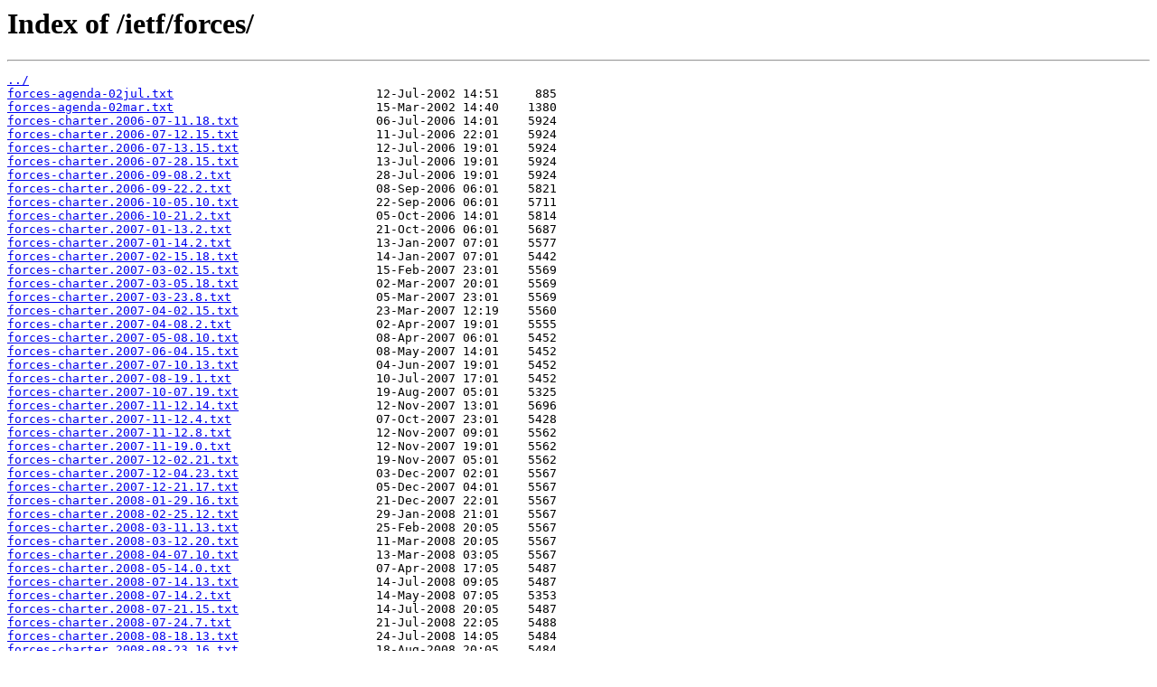

--- FILE ---
content_type: text/html
request_url: https://ftp.ripe.net/ietf/forces/
body_size: 2095
content:
<html>
<head><title>Index of /ietf/forces/</title></head>
<body>
<h1>Index of /ietf/forces/</h1><hr><pre><a href="../">../</a>
<a href="forces-agenda-02jul.txt">forces-agenda-02jul.txt</a>                            12-Jul-2002 14:51     885
<a href="forces-agenda-02mar.txt">forces-agenda-02mar.txt</a>                            15-Mar-2002 14:40    1380
<a href="forces-charter.2006-07-11.18.txt">forces-charter.2006-07-11.18.txt</a>                   06-Jul-2006 14:01    5924
<a href="forces-charter.2006-07-12.15.txt">forces-charter.2006-07-12.15.txt</a>                   11-Jul-2006 22:01    5924
<a href="forces-charter.2006-07-13.15.txt">forces-charter.2006-07-13.15.txt</a>                   12-Jul-2006 19:01    5924
<a href="forces-charter.2006-07-28.15.txt">forces-charter.2006-07-28.15.txt</a>                   13-Jul-2006 19:01    5924
<a href="forces-charter.2006-09-08.2.txt">forces-charter.2006-09-08.2.txt</a>                    28-Jul-2006 19:01    5924
<a href="forces-charter.2006-09-22.2.txt">forces-charter.2006-09-22.2.txt</a>                    08-Sep-2006 06:01    5821
<a href="forces-charter.2006-10-05.10.txt">forces-charter.2006-10-05.10.txt</a>                   22-Sep-2006 06:01    5711
<a href="forces-charter.2006-10-21.2.txt">forces-charter.2006-10-21.2.txt</a>                    05-Oct-2006 14:01    5814
<a href="forces-charter.2007-01-13.2.txt">forces-charter.2007-01-13.2.txt</a>                    21-Oct-2006 06:01    5687
<a href="forces-charter.2007-01-14.2.txt">forces-charter.2007-01-14.2.txt</a>                    13-Jan-2007 07:01    5577
<a href="forces-charter.2007-02-15.18.txt">forces-charter.2007-02-15.18.txt</a>                   14-Jan-2007 07:01    5442
<a href="forces-charter.2007-03-02.15.txt">forces-charter.2007-03-02.15.txt</a>                   15-Feb-2007 23:01    5569
<a href="forces-charter.2007-03-05.18.txt">forces-charter.2007-03-05.18.txt</a>                   02-Mar-2007 20:01    5569
<a href="forces-charter.2007-03-23.8.txt">forces-charter.2007-03-23.8.txt</a>                    05-Mar-2007 23:01    5569
<a href="forces-charter.2007-04-02.15.txt">forces-charter.2007-04-02.15.txt</a>                   23-Mar-2007 12:19    5560
<a href="forces-charter.2007-04-08.2.txt">forces-charter.2007-04-08.2.txt</a>                    02-Apr-2007 19:01    5555
<a href="forces-charter.2007-05-08.10.txt">forces-charter.2007-05-08.10.txt</a>                   08-Apr-2007 06:01    5452
<a href="forces-charter.2007-06-04.15.txt">forces-charter.2007-06-04.15.txt</a>                   08-May-2007 14:01    5452
<a href="forces-charter.2007-07-10.13.txt">forces-charter.2007-07-10.13.txt</a>                   04-Jun-2007 19:01    5452
<a href="forces-charter.2007-08-19.1.txt">forces-charter.2007-08-19.1.txt</a>                    10-Jul-2007 17:01    5452
<a href="forces-charter.2007-10-07.19.txt">forces-charter.2007-10-07.19.txt</a>                   19-Aug-2007 05:01    5325
<a href="forces-charter.2007-11-12.14.txt">forces-charter.2007-11-12.14.txt</a>                   12-Nov-2007 13:01    5696
<a href="forces-charter.2007-11-12.4.txt">forces-charter.2007-11-12.4.txt</a>                    07-Oct-2007 23:01    5428
<a href="forces-charter.2007-11-12.8.txt">forces-charter.2007-11-12.8.txt</a>                    12-Nov-2007 09:01    5562
<a href="forces-charter.2007-11-19.0.txt">forces-charter.2007-11-19.0.txt</a>                    12-Nov-2007 19:01    5562
<a href="forces-charter.2007-12-02.21.txt">forces-charter.2007-12-02.21.txt</a>                   19-Nov-2007 05:01    5562
<a href="forces-charter.2007-12-04.23.txt">forces-charter.2007-12-04.23.txt</a>                   03-Dec-2007 02:01    5567
<a href="forces-charter.2007-12-21.17.txt">forces-charter.2007-12-21.17.txt</a>                   05-Dec-2007 04:01    5567
<a href="forces-charter.2008-01-29.16.txt">forces-charter.2008-01-29.16.txt</a>                   21-Dec-2007 22:01    5567
<a href="forces-charter.2008-02-25.12.txt">forces-charter.2008-02-25.12.txt</a>                   29-Jan-2008 21:01    5567
<a href="forces-charter.2008-03-11.13.txt">forces-charter.2008-03-11.13.txt</a>                   25-Feb-2008 20:05    5567
<a href="forces-charter.2008-03-12.20.txt">forces-charter.2008-03-12.20.txt</a>                   11-Mar-2008 20:05    5567
<a href="forces-charter.2008-04-07.10.txt">forces-charter.2008-04-07.10.txt</a>                   13-Mar-2008 03:05    5567
<a href="forces-charter.2008-05-14.0.txt">forces-charter.2008-05-14.0.txt</a>                    07-Apr-2008 17:05    5487
<a href="forces-charter.2008-07-14.13.txt">forces-charter.2008-07-14.13.txt</a>                   14-Jul-2008 09:05    5487
<a href="forces-charter.2008-07-14.2.txt">forces-charter.2008-07-14.2.txt</a>                    14-May-2008 07:05    5353
<a href="forces-charter.2008-07-21.15.txt">forces-charter.2008-07-21.15.txt</a>                   14-Jul-2008 20:05    5487
<a href="forces-charter.2008-07-24.7.txt">forces-charter.2008-07-24.7.txt</a>                    21-Jul-2008 22:05    5488
<a href="forces-charter.2008-08-18.13.txt">forces-charter.2008-08-18.13.txt</a>                   24-Jul-2008 14:05    5484
<a href="forces-charter.2008-08-23.16.txt">forces-charter.2008-08-23.16.txt</a>                   18-Aug-2008 20:05    5484
<a href="forces-charter.2008-08-25.12.txt">forces-charter.2008-08-25.12.txt</a>                   25-Aug-2008 15:05    5484
<a href="forces-charter.2008-08-25.8.txt">forces-charter.2008-08-25.8.txt</a>                    23-Aug-2008 23:05    5484
<a href="forces-charter.2008-09-03.2.txt">forces-charter.2008-09-03.2.txt</a>                    25-Aug-2008 19:05    5484
<a href="forces-charter.2008-09-09.6.txt">forces-charter.2008-09-09.6.txt</a>                    03-Sep-2008 09:05    5484
<a href="forces-charter.2008-09-10.2.txt">forces-charter.2008-09-10.2.txt</a>                    09-Sep-2008 13:05    5484
<a href="forces-charter.2008-09-11.8.txt">forces-charter.2008-09-11.8.txt</a>                    10-Sep-2008 09:05    5484
<a href="forces-charter.2008-09-16.6.txt">forces-charter.2008-09-16.6.txt</a>                    11-Sep-2008 15:05    5484
<a href="forces-charter.2008-09-25.3.txt">forces-charter.2008-09-25.3.txt</a>                    16-Sep-2008 13:05    5484
<a href="forces-charter.2008-10-07.7.txt">forces-charter.2008-10-07.7.txt</a>                    25-Sep-2008 10:05    5484
<a href="forces-charter.2008-10-30.8.txt">forces-charter.2008-10-30.8.txt</a>                    07-Oct-2008 14:05    5484
<a href="forces-charter.2008-11-17.13.txt">forces-charter.2008-11-17.13.txt</a>                   30-Oct-2008 15:05    5484
<a href="forces-charter.2008-11-18.14.txt">forces-charter.2008-11-18.14.txt</a>                   17-Nov-2008 21:05    5488
<a href="forces-charter.2009-01-15.0.txt">forces-charter.2009-01-15.0.txt</a>                    18-Nov-2008 22:05    5488
<a href="forces-charter.2009-01-29.4.txt">forces-charter.2009-01-29.4.txt</a>                    15-Jan-2009 08:05    5354
<a href="forces-charter.2009-02-02.22.txt">forces-charter.2009-02-02.22.txt</a>                   29-Jan-2009 12:05    5488
<a href="forces-charter.2009-02-03.11.txt">forces-charter.2009-02-03.11.txt</a>                   03-Feb-2009 06:05    5488
<a href="forces-charter.2009-03-02.22.txt">forces-charter.2009-03-02.22.txt</a>                   03-Feb-2009 19:05    5488
<a href="forces-charter.2009-03-04.10.txt">forces-charter.2009-03-04.10.txt</a>                   03-Mar-2009 06:05    5488
<a href="forces-charter.2009-03-04.17.txt">forces-charter.2009-03-04.17.txt</a>                   04-Mar-2009 18:05    5600
<a href="forces-charter.2009-03-25.13.txt">forces-charter.2009-03-25.13.txt</a>                   05-Mar-2009 01:05    5642
<a href="forces-charter.2009-04-07.12.txt">forces-charter.2009-04-07.12.txt</a>                   25-Mar-2009 20:05    5647
<a href="forces-charter.2009-06-03.11.txt">forces-charter.2009-06-03.11.txt</a>                   07-Apr-2009 19:05    5612
<a href="forces-charter.2009-06-04.4.txt">forces-charter.2009-06-04.4.txt</a>                    03-Jun-2009 18:05    5612
<a href="forces-charter.2009-06-30.20.txt">forces-charter.2009-06-30.20.txt</a>                   30-Jun-2009 13:05    5704
<a href="forces-charter.2009-06-30.5.txt">forces-charter.2009-06-30.5.txt</a>                    04-Jun-2009 11:05    5612
<a href="forces-charter.2009-06-30.6.txt">forces-charter.2009-06-30.6.txt</a>                    30-Jun-2009 12:05    5612
<a href="forces-charter.2009-07-02.2.txt">forces-charter.2009-07-02.2.txt</a>                    01-Jul-2009 03:05    5704
<a href="forces-charter.2009-08-27.10.txt">forces-charter.2009-08-27.10.txt</a>                   27-Aug-2009 17:29    5814
<a href="forces-charter.2009-08-27.11.txt">forces-charter.2009-08-27.11.txt</a>                   27-Aug-2009 17:48    5814
<a href="forces-charter.2009-09-07.4.txt">forces-charter.2009-09-07.4.txt</a>                    27-Aug-2009 18:20    2447
<a href="forces-charter.2009-09-07.5.txt">forces-charter.2009-09-07.5.txt</a>                    07-Sep-2009 11:01    2447
<a href="forces-charter.2009-09-29.4.txt">forces-charter.2009-09-29.4.txt</a>                    07-Sep-2009 12:01    2567
<a href="forces-charter.2009-10-09.21.txt">forces-charter.2009-10-09.21.txt</a>                   29-Sep-2009 11:01    2567
<a href="forces-charter.2009-10-10.6.txt">forces-charter.2009-10-10.6.txt</a>                    10-Oct-2009 04:01    2567
<a href="forces-charter.2009-10-16.10.txt">forces-charter.2009-10-16.10.txt</a>                   10-Oct-2009 13:01    2697
<a href="forces-charter.2009-11-23.13.txt">forces-charter.2009-11-23.13.txt</a>                   23-Nov-2009 21:07    6064
<a href="forces-charter.2010-01-01.0.txt">forces-charter.2010-01-01.0.txt</a>                    01-Jan-2010 08:07    5972
<a href="forces-charter.2010-01-19.12.txt">forces-charter.2010-01-19.12.txt</a>                   19-Jan-2010 20:06    5972
<a href="forces-charter.2010-02-22.2.txt">forces-charter.2010-02-22.2.txt</a>                    22-Feb-2010 10:07    5972
<a href="forces-charter.2010-02-25.6.txt">forces-charter.2010-02-25.6.txt</a>                    25-Feb-2010 14:07    5972
<a href="forces-charter.2010-02-26.9.txt">forces-charter.2010-02-26.9.txt</a>                    26-Feb-2010 17:07    5939
<a href="forces-charter.2010-03-03.23.txt">forces-charter.2010-03-03.23.txt</a>                   04-Mar-2010 07:07    6031
<a href="forces-charter.2010-03-20.11.txt">forces-charter.2010-03-20.11.txt</a>                   20-Mar-2010 18:06    6093
<a href="forces-charter.2010-03-22.1.txt">forces-charter.2010-03-22.1.txt</a>                    22-Mar-2010 08:07    5981
<a href="forces-charter.2010-03-25.18.txt">forces-charter.2010-03-25.18.txt</a>                   26-Mar-2010 01:09    5990
<a href="forces-charter.2010-04-11.1.txt">forces-charter.2010-04-11.1.txt</a>                    11-Apr-2010 08:09    5860
<a href="forces-charter.2010-06-27.10.txt">forces-charter.2010-06-27.10.txt</a>                   27-Jun-2010 17:10    5860
<a href="forces-charter.2010-06-27.9.txt">forces-charter.2010-06-27.9.txt</a>                    27-Jun-2010 16:10    5860
<a href="forces-charter.2010-09-04.1.txt">forces-charter.2010-09-04.1.txt</a>                    04-Sep-2010 08:10    5768
<a href="forces-charter.2010-10-16.19.txt">forces-charter.2010-10-16.19.txt</a>                   17-Oct-2010 02:10    5860
<a href="forces-charter.2010-10-18.4.txt">forces-charter.2010-10-18.4.txt</a>                    18-Oct-2010 11:10    5964
<a href="forces-charter.2010-11-01.11.txt">forces-charter.2010-11-01.11.txt</a>                   01-Nov-2010 18:10    5980
<a href="forces-charter.2010-11-10.3.txt">forces-charter.2010-11-10.3.txt</a>                    10-Nov-2010 11:10    5988
<a href="forces-charter.2010-12-01.18.txt">forces-charter.2010-12-01.18.txt</a>                   02-Dec-2010 02:10    6013
<a href="forces-charter.2011-02-23.10.txt">forces-charter.2011-02-23.10.txt</a>                   23-Feb-2011 18:10    6013
<a href="forces-charter.2011-03-06.19.txt">forces-charter.2011-03-06.19.txt</a>                   07-Mar-2011 03:10    6182
<a href="forces-charter.2011-03-13.20.txt">forces-charter.2011-03-13.20.txt</a>                   14-Mar-2011 03:10    6182
<a href="forces-charter.2011-04-05.9.txt">forces-charter.2011-04-05.9.txt</a>                    05-Apr-2011 16:10    6172
<a href="forces-charter.2011-06-02.8.txt">forces-charter.2011-06-02.8.txt</a>                    02-Jun-2011 15:08    6172
<a href="forces-charter.2011-07-10.7.txt">forces-charter.2011-07-10.7.txt</a>                    10-Jul-2011 14:09    6172
<a href="forces-charter.2011-07-11.7.txt">forces-charter.2011-07-11.7.txt</a>                    11-Jul-2011 14:09    6172
<a href="forces-charter.2011-08-24.11.txt">forces-charter.2011-08-24.11.txt</a>                   24-Aug-2011 18:09    6172
<a href="forces-charter.2011-10-25.6.txt">forces-charter.2011-10-25.6.txt</a>                    25-Oct-2011 13:09    6172
<a href="forces-charter.2012-01-09.8.txt">forces-charter.2012-01-09.8.txt</a>                    09-Jan-2012 16:09    6172
<a href="forces-charter.2012-01-11.21.txt">forces-charter.2012-01-11.21.txt</a>                   12-Jan-2012 05:09    6172
<a href="forces-charter.2012-02-20.14.txt">forces-charter.2012-02-20.14.txt</a>                   20-Feb-2012 22:10    6172
<a href="forces-charter.txt">forces-charter.txt</a>                                 20-Feb-2012 22:10    6172
<a href="forces-minutes-01aug.txt">forces-minutes-01aug.txt</a>                           06-Aug-2001 16:20     349
<a href="forces-minutes-01dec.txt">forces-minutes-01dec.txt</a>                           05-Dec-2001 18:38     893
<a href="forces-minutes-02jul.txt">forces-minutes-02jul.txt</a>                           19-Aug-2002 18:56    4483
<a href="forces-minutes-02mar.txt">forces-minutes-02mar.txt</a>                           10-Apr-2002 20:19    9059
<a href="forces-minutes-02nov.txt">forces-minutes-02nov.txt</a>                           16-Dec-2002 19:04    2182
</pre><hr></body>
</html>
